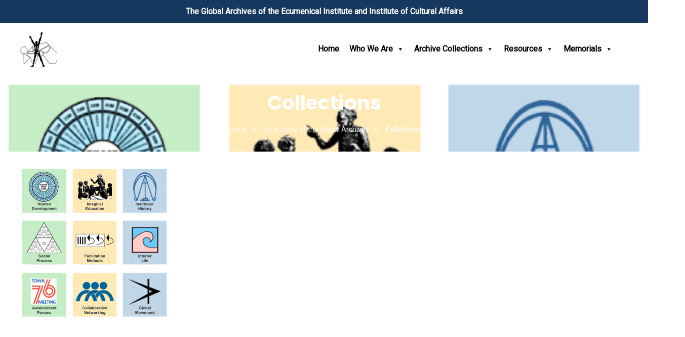

--- FILE ---
content_type: text/css
request_url: https://icaglobalarchives.org/wp-content/uploads/jevelin-dynamic-styles.css?ver=64596529
body_size: 2338
content:
/* Elements CSS */@media (min-width: 1260px) {.container { max-width: 1200px!important;min-width: 1200px!important; width: 1200px!important;}/* WPBakery Page Builder */.vc_row[data-vc-full-width="true"]:not([data-vc-stretch-content="true"]) { margin-left: calc(-100vw/2 + 1200px/2 + 7.5px); margin-right: calc(-100vw/2 + 1200px/2 + 7.5px); padding-left: calc(100vw/2 - 1200px/2 - 7.5px)!important; padding-right: calc(100vw/2 - 1200px/2 - 7.5px)!important;}/* Elementor Page Builder */.elementor-section-boxed.elementor-top-section > .elementor-container { width: 1200px;min-width: auto;max-width: 100%; }.elementor-section-boxed.elementor-top-section > .elementor-container .elementor-section > .elementor-container {width: 100%;}}.sh-tabs-filter li a,.woocommerce .woocommerce-tabs li:not(.active) a,.woocommerce .product .posted_in a,.woocommerce .product .tagged_as a,.woocommerce .product .woocommerce-review-link,.woocommerce-checkout #payment div.payment_box,.sh-default-color a,.sh-default-color,.post-meta-two a,#sidebar a,.logged-in-as a ,.post-meta-author a,.sh-social-share-networks .jssocials-share i,.sh-header-left-side .sh-header-copyrights-text a,.wpcf7-form-control-wrap .simpleselect {color: #333333!important;}.woocommerce nav.woocommerce-pagination ul.page-numbers a {color: #333333;}html body,html .menu-item a {font-family: "Roboto"; color: #333333; letter-spacing: 0px; font-weight: 400; font-size: 19px; line-height: 27px; }html body,.sh-woo-post-content-container {background-color: transparent;}.sh-404 > div {border-color: transparent;}body p {line-height: 27pxpx;}a {color: #1f3b50;}a:hover,a:focus,.post-meta-two a:hover {color: #1e73be;}body h1,body h2,body h3,body h4,body h5,body h6,.sh-heading span.sh-heading-content {font-family: "Poppins"; color: #111111; font-weight: 600; }.sh-heading-font,.masonry2 .post-meta-one,.masonry2 .post-meta-two,.sh-countdown > div > span,.sh-woocommerce-products-style2 ul.products li.product .price,.sh-blog-style2 .widget_product_tag_cloud a,.sh-blog-style2 .widget_tag_cloud a,.sh-blog-style2 .sh-recent-posts-widgets-item-content .post-meta-categories,.sh-blog-style2 .post-meta-categories,.sh-blog-style2 .post-item-single .post-meta-data,.rev_slider .sh-rev-blog .sh-revslider-button2,.sh-portfolio-filter-style4 .sh-filter span,.sh-accordion-style6 .panel-title a {font-family: Poppins;}h1 {font-size: 39px;}h2 {font-size: 30px;}h3 {font-size: 27px;}h4 {font-size: 24px;}h5 {font-size: 21px;}h6 {font-size: 18px;}.sh-progress-style1 .sh-progress-title,.sh-progress-style1 .sh-progress-value2,.sh-progress-style4 .sh-progress-title,.sh-progress-style4 .sh-progress-value2,.sh-progress-style5 .sh-progress-title,.widget_price_filter .price_slider_wrapper .price_label span,.product_list_widget a span,.woocommerce .product .woo-meta-title,.woocommerce .product .price ins,.woocommerce .product .price .amount,.woocommerce-checkout #payment ul.payment_methods li,table th,.woocommerce-checkout-review-order-table .order-total span,.sh-comment-form label,.sh-piechart-percentage,.woocommerce table.shop_table a.remove:hover:before,.woocommerce .woocommerce-tabs .commentlist .comment-text .meta strong,.sh-pricing-amount,.sh-pricing-icon,.sh-countdown > div > span,.blog-single .post-title h1:hover,.blog-single .post-title h2:hover,.post-meta-author a:hover,.post-meta-categories a:hover,.post-meta-categories span:hover,.woocommerce table.shop_table.cart a,.wrap-forms label,.wpcf7-form p,.sh-cf7-wpbakery label,.post-password-form label,.product_list_widget ins,.product_list_widget .amount,.sh-social-share-networks .jssocials-share:hover i,.sh-page-links p,.woocommerce ul.products li.product .add_to_cart_button:hover,.woocommerce td.woocommerce-grouped-product-list-item__label a,.woocommerce .product.product-type-grouped .price,.sh-heading-color {color: #111111!important;}#content > .woocommerce input:not(.submit),#content > .woocommerce textarea,.comment-form input:not(.submit),.comment-form textarea,.comment-form select,.woocommerce .select2-choice,.SumoSelect .SelectBox,.SumoSelect.open .search-txt,.SumoSelect.open > .optWrapper {border-color: rgba(227,227,227,1)!important;}#sidebar .search-field {background-color: #ffffff;color: #8d8d8d;}.SumoSelect>.optWrapper>.options li.opt {border-color: rgba(227,227,227,1);}.sh-header,.sh-header-top,.sh-header-mobile,.sh-header-left-side {background-color: rgba(255,255,255,1);}.primary-desktop .sh-header-top:not(.sh-header-top-10) {background-color: rgba(34,147,209,1)!important;}.primary-desktop .header-contacts-details,.primary-desktop .header-social-media a,.primary-desktop:not(.primary-desktop-light) .header-contacts-details-large-content {color: rgba(255,255,255,1);}.sh-header .sh-nav > li.menu-item > a,.sh-header-left-side .sh-nav > li.menu-item > a,.sh-nav-mobile li a {text-transform: uppercase;}.sh-header-left-1 .header-bottom,.sh-header-left-1 .header-social-media i,.sh-header-left-1 .sh-side-button-search i,.sh-header-left-1 .sh-side-button-cart .sh-nav-cart i,.sh-header-left-side .header-bottom,.sh-header-left-2 .header-social-media i {color: rgba(211,211,211,1);}.sh-header-search-close i,.sh-header .sh-nav > li.menu-item > a,.sh-header #header-logo-title,.sh-header .sh-nav > li.menu-item > a > i,.sh-header-mobile-navigation li.menu-item > a > i,.sh-header-left-side li.menu-item > a,.sh-header-left-2 .sh-side-button-search, .sh-header-left-2 .sh-side-button-cart,.sh-header-left-2 .sh-side-button-cart .sh-nav-cart i,.sh-header-left-2 .sh-nav li.menu-item > a.fa:before {color: rgba(61,61,61,0.69);}.sh-header .c-hamburger span,.sh-header .c-hamburger span:before,.sh-header .c-hamburger span:after,.sh-header-mobile-navigation .c-hamburger span,.sh-header-mobile-navigation .c-hamburger span:before,.sh-header-mobile-navigation .c-hamburger span:after {background-color: rgba(61,61,61,0.69);}.sh-header .sh-nav-custom-icon-image svg,.sh-header-mobile-navigation .sh-nav-custom-icon-image svg {fill: rgba(61,61,61,0.69);}.sh-header .sh-nav-login #header-login > span {border-color: rgba(61,61,61,0.69);}.sh-nav > li.menu-item > a,.sh-nav-mobile li a {font-size: 14px;}.sh-header .sh-nav > li.menu-item:hover:not(.sh-nav-social) > a,.sh-header .sh-nav > li.menu-item:hover:not(.sh-nav-social) > a > i,.sh-header .sh-nav > li.sh-nav-social > a:hover > i,.sh-header-mobile-navigation li > a:hover > i,.sh-header-left-side li.menu-item > a:hover {color: rgba(61,61,61,0.80);}.header-logo img {height: auto;max-height: 250px;}.sh-header-mobile-navigation .header-logo img {height: auto;max-height: 250px;max-width: 100%;}.sh-sticky-header-active .header-logo img {height: auto;}.sh-header-6 .sh-nav > .menu-item:not(.sh-nav-social),.sh-header-6 .sh-nav > .sh-nav-social a {height: 70px;width: 70px;}.sh-header-5 .sh-nav > .menu-item {height: 70px!important;max-height: 70px!important;}.sh-header-5 .sh-nav > .menu-item > a,.sh-header-6 .sh-nav > .menu-item > a {line-height: 70px!important;max-height: 70px!important;height: 70px!important;}.sh-header-5 .sh-nav > .current_page_item {margin-top: 15px!important;margin-bottom: 15px!important;}.sh-header,.sh-header-top-3,.sh-header-top-4,.sh-header-left-side .sh-header-search .line-test,.sh-header-left-2 .sh-nav > li > a,.sh-header-mobile-navigation {border-bottom: 1px solid rgba( 0,0,0,0.08 );}.sh-header-top-3 .header-contacts-item span,.sh-header-top-3 .header-social-media a,.sh-header-5 .sh-nav-login,.sh-header-5 .sh-nav-cart,.sh-header-5 .sh-nav-search,.sh-header-5 .sh-nav-social,.sh-header-5 .sh-nav-social a:not(:first-child),.sh-header-6 .sh-nav > .menu-item:not(.sh-nav-social),.sh-header-6 .sh-nav > .sh-nav-social a,.sh-header-6 .header-logo,.sh-header-left-1 .header-social-media a {border-left: 1px solid rgba( 0,0,0,0.08 );}.sh-header-top-3 .container,.sh-header-5 .sh-nav > .menu-item:last-child,.sh-header-6 .sh-nav > .menu-item:last-child,.sh-header-6 .header-logo,.sh-header-left-side,.sh-header-left-1 .sh-side-button-search,.sh-header-left-2 .sh-side-button-search {border-right: 1px solid rgba( 0,0,0,0.08 );}.sh-header-left-1 .header-social-media,.sh-header-left-1 .sh-side-buttons .sh-table-cell,.sh-header-left-2 .sh-side-buttons .sh-table-cell {border-top: 1px solid rgba( 0,0,0,0.08 );}.sh-header-left-2 .sh-side-buttons .sh-table-cell {border-bottom: 1px solid rgba( 0,0,0,0.08 );} .sh-header-right-side,.header-mobile-social-media a,.sh-header .sh-nav > li.menu-item ul,.sh-header-left-side .sh-nav > li.menu-item ul,.sh-header-mobile-dropdown {background-color: rgba(23,56,94,1)!important;} .sh-nav-mobile li:after,.sh-nav-mobile ul:before {background-color: rgba(48,48,48,1)!important;} .header-mobile-social-media a i,.sh-nav-mobile li a,.sh-header .sh-nav > li.menu-item ul a,.sh-header-left-side .sh-nav > li.menu-item ul a,.header-mobile-search .header-mobile-form .header-mobile-form-input,.header-mobile-search .header-mobile-form-submit {color: #aaaaaa!important;}.sh-nav-mobile .current_page_item > a,.sh-nav-mobile > li a:hover,.sh-header .sh-nav ul,.sh-header:not(.sh-header-megamenu-style2) .sh-nav > li.menu-item:not(.menu-item-cart) ul a:hover,.sh-header .sh-nav ul.mega-menu-row li.mega-menu-col > a,.sh-header .woocommerce a.remove:hover:before,.sh-header-left-side .sh-nav ul,.sh-header-left-side .sh-nav > li.menu-item:not(.menu-item-cart) ul a:hover,.sh-header-left-side .sh-nav ul.mega-menu-row li.mega-menu-col > a,.sh-header-left-side .woocommerce a.remove:hover:before {color: #ffffff!important;}.header-mobile-social-media,.header-mobile-social-media a,.sh-nav > li.menu-item:not(.menu-item-cart) ul a:hover {border-color: rgba(48,48,48,1)!important;}.sh-nav > li.menu-item:not(.menu-item-cart) ul a:hover,.sh-nav-cart .menu-item-cart .total {border-bottom: 1px solid rgba(48,48,48,1)!important;}.sh-nav-cart .menu-item-cart .total {border-top: 1px solid rgba(48,48,48,1)!important;}.sh-nav .mega-menu-row > li.menu-item,.sh-nav-cart .menu-item-cart .widget_shopping_cart_content p.buttons a:first-child {border-right: 1px solid rgba(48,48,48,1)!important;}#sidebar .widget-item .widget-title {}#sidebar .widget-item li,#sidebar .widget-item .sh-recent-posts-widgets-item {border-color: rgba(227,227,227,1)!important;}#sidebar .widget-item .widget-title {font-weight: default;}.sh-footer {background-image: url(https://icaglobalarchives.s3.us-east-2.amazonaws.com/2025/09/footer-bg-ica-75opc.jpg);background-size: cover;background-position: 50% 50%;}.sh-footer .sh-footer-widgets {background-color: transparent;color: #ffffff;}.sh-footer .sh-footer-widgets .sh-recent-posts-widgets-item-meta a {color: #ffffff;}.sh-footer .sh-footer-widgets i:not(.icon-link),.sh-footer .sh-footer-widgets .widget_recent_entries li:before {color: #ffffff!important;}.sh-footer .sh-footer-widgets h3 {}.sh-footer .sh-footer-widgets ul li,.sh-footer .sh-footer-widgets ul li,.sh-footer .sh-recent-posts-widgets .sh-recent-posts-widgets-item {border-color: rgba(255,255,255,0.10);}.sh-footer .sh-footer-widgets a,.sh-footer .sh-footer-widgets li a,.sh-footer .sh-footer-widgets h6 {color: #ffffff;}.sh-footer .sh-footer-widgets .product-title,.sh-footer .sh-footer-widgets .woocommerce-Price-amount {color: #ffffff!important;}.sh-footer-columns > .widget-item {}.sh-footer .sh-copyrights {background-color: rgba(23,56,94,1);color: #ffffff;padding: 35px 35px 0px 0px}.sh-footer .sh-copyrights a {color: #ffffff;}.sh-footer .sh-copyrights a:hover {color: #2293d1!important;}.sh-footer .sh-copyrights-social a {border-left: 1px solid rgba(255,255,255,0.15);}.sh-footer .sh-copyrights-social a:last-child {border-right: 1px solid rgba(255,255,255,0.15);}@media (max-width: 850px) {.sh-footer .sh-copyrights-social a {border: 1px solid rgba(255,255,255,0.15);}}.woocommerce .woocomerce-styling ul.products li {;width: 25%;}.sh-popover-mini {font-family: ''!important;}.sh-header-top {display: none!important;}.sh-titlebar {background-color: #2293d1;}.sh-titlebar .titlebar-title h1,.sh-titlebar .titlebar-title h2 {color: #ffffff;}.sh-titlebar .title-level a,.sh-titlebar .title-level span {color: #ffffff!important;}.sh-back-to-top {border-radius: 100px;}.sh-404 {background-image: url();background-color: #3f3f3f;}